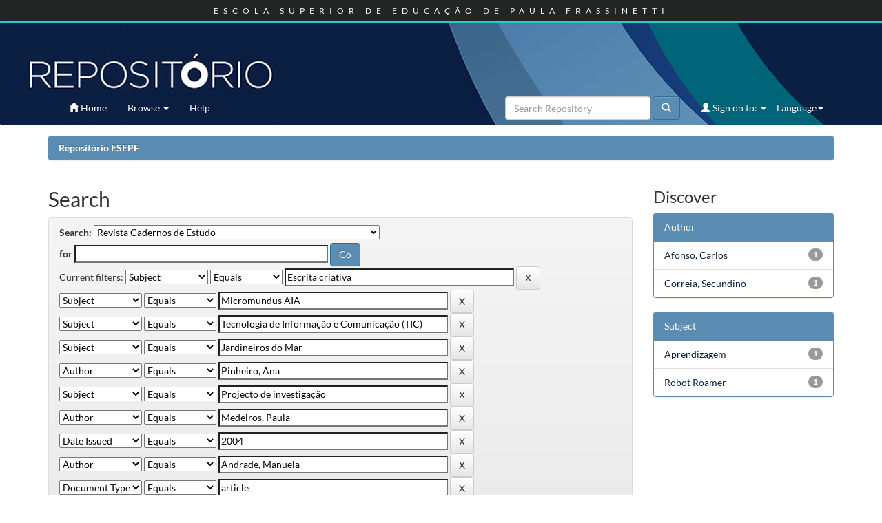

--- FILE ---
content_type: text/html;charset=UTF-8
request_url: http://repositorio.esepf.pt/handle/20.500.11796/3/simple-search?query=&sort_by=score&order=desc&rpp=10&filter_field_1=subject&filter_type_1=equals&filter_value_1=Escrita+criativa&filter_field_2=subject&filter_type_2=equals&filter_value_2=Micromundus+AIA&filter_field_3=subject&filter_type_3=equals&filter_value_3=Tecnologia+de+Informa%C3%A7%C3%A3o+e+Comunica%C3%A7%C3%A3o+%28TIC%29&filter_field_4=subject&filter_type_4=equals&filter_value_4=Jardineiros+do+Mar&filter_field_5=author&filter_type_5=equals&filter_value_5=Pinheiro%2C+Ana&filter_field_6=subject&filter_type_6=equals&filter_value_6=Projecto+de+investiga%C3%A7%C3%A3o&filter_field_7=author&filter_type_7=equals&filter_value_7=Medeiros%2C+Paula&filter_field_8=dateIssued&filter_type_8=equals&filter_value_8=2004&filter_field_9=author&filter_type_9=equals&filter_value_9=Andrade%2C+Manuela&filter_field_10=type&filter_type_10=equals&filter_value_10=article&filter_field_11=author&filter_type_11=equals&filter_value_11=Pequito%2C+Paula&filter_field_12=author&filter_type_12=equals&filter_value_12=Gomes%2C+Miguel+Prata&etal=0&filtername=author&filterquery=Matos%2C+Jo%C3%A3o+Carlos&filtertype=equals
body_size: 45633
content:




















<!DOCTYPE html>
<html>
    <head>
       

<!-- Google tag (gtag.js) -->
<script async src="https://www.googletagmanager.com/gtag/js?id=G-ET0SWPD3CP"></script>
<script>
  window.dataLayer = window.dataLayer || [];
  function gtag(){dataLayer.push(arguments);}
  gtag('js', new Date());

  gtag('config', 'G-ET0SWPD3CP');
</script>



 <title>Repositório ESEPF: Search</title>
        <meta http-equiv="Content-Type" content="text/html; charset=UTF-8" />
        <meta name="Generator" content="DSpace 5.5" />
        <meta name="viewport" content="width=device-width, initial-scale=1.0">
        <link rel="shortcut icon" href="/favicon.ico" type="image/x-icon"/>
	    <link rel="stylesheet" href="/static/css/jquery-ui-1.10.3.custom/redmond/jquery-ui-1.10.3.custom.css" type="text/css" />
	    <link rel="stylesheet" href="/static/css/bootstrap/bootstrap.min.css" type="text/css" />
	    <link rel="stylesheet" href="/static/css/bootstrap/bootstrap-theme.min.css" type="text/css" />
	    <link rel="stylesheet" href="/static/css/bootstrap/dspace-theme.css" type="text/css" />

        <link rel="search" type="application/opensearchdescription+xml" href="/open-search/description.xml" title="ESEPF"/>

        
	<script type='text/javascript' src="/static/js/jquery/jquery-1.10.2.min.js"></script>
	<script type='text/javascript' src='/static/js/jquery/jquery-ui-1.10.3.custom.min.js'></script>
	<script type='text/javascript' src='/static/js/bootstrap/bootstrap.min.js'></script>
	<script type='text/javascript' src='/static/js/holder.js'></script>
	<script type="text/javascript" src="/utils.js"></script>
    <script type="text/javascript" src="/static/js/choice-support.js"> </script>

    
    
        <script type="text/javascript">
            var _gaq = _gaq || [];
            _gaq.push(['_setAccount', 'G-ET0SWPD3CP']);
            _gaq.push(['_trackPageview']);

            (function() {
                var ga = document.createElement('script'); ga.type = 'text/javascript'; ga.async = true;
                ga.src = ('https:' == document.location.protocol ? 'https://ssl' : 'http://www') + '.google-analytics.com/ga.js';
                var s = document.getElementsByTagName('script')[0]; s.parentNode.insertBefore(ga, s);
            })();
        </script>
    
		<script type="text/javascript">
	var jQ = jQuery.noConflict();
	jQ(document).ready(function() {
		jQ( "#spellCheckQuery").click(function(){
			jQ("#query").val(jQ(this).attr('data-spell'));
			jQ("#main-query-submit").click();
		});
		jQ( "#filterquery" )
			.autocomplete({
				source: function( request, response ) {
					jQ.ajax({
						url: "/json/discovery/autocomplete?query=&filter_field_1=subject&filter_type_1=equals&filter_value_1=Escrita+criativa&filter_field_2=subject&filter_type_2=equals&filter_value_2=Micromundus+AIA&filter_field_3=subject&filter_type_3=equals&filter_value_3=Tecnologia+de+Informa%C3%A7%C3%A3o+e+Comunica%C3%A7%C3%A3o+%28TIC%29&filter_field_4=subject&filter_type_4=equals&filter_value_4=Jardineiros+do+Mar&filter_field_5=author&filter_type_5=equals&filter_value_5=Pinheiro%2C+Ana&filter_field_6=subject&filter_type_6=equals&filter_value_6=Projecto+de+investiga%C3%A7%C3%A3o&filter_field_7=author&filter_type_7=equals&filter_value_7=Medeiros%2C+Paula&filter_field_8=dateIssued&filter_type_8=equals&filter_value_8=2004&filter_field_9=author&filter_type_9=equals&filter_value_9=Andrade%2C+Manuela&filter_field_10=type&filter_type_10=equals&filter_value_10=article&filter_field_11=author&filter_type_11=equals&filter_value_11=Pequito%2C+Paula&filter_field_12=author&filter_type_12=equals&filter_value_12=Gomes%2C+Miguel+Prata&filter_field_13=author&filter_type_13=equals&filter_value_13=Matos%2C+Jo%C3%A3o+Carlos",
						dataType: "json",
						cache: false,
						data: {
							auto_idx: jQ("#filtername").val(),
							auto_query: request.term,
							auto_sort: 'count',
							auto_type: jQ("#filtertype").val(),
							location: '20.500.11796/3'	
						},
						success: function( data ) {
							response( jQ.map( data.autocomplete, function( item ) {
								var tmp_val = item.authorityKey;
								if (tmp_val == null || tmp_val == '')
								{
									tmp_val = item.displayedValue;
								}
								return {
									label: item.displayedValue + " (" + item.count + ")",
									value: tmp_val
								};
							}))			
						}
					})
				}
			});
	});
	function validateFilters() {
		return document.getElementById("filterquery").value.length > 0;
	}
</script>
		
    

<!-- HTML5 shim and Respond.js IE8 support of HTML5 elements and media queries -->
<!--[if lt IE 9]>
  <script src="/static/js/html5shiv.js"></script>
  <script src="/static/js/respond.min.js"></script>
<![endif]-->


<!-- Begin Cookie Consent plugin -->
  <link rel="stylesheet" type="text/css" href="/cookies/cookiecuttr.css"/>
  <script src="/cookies/jquery.cookie.js"></script>
  <script src="/cookies/jquery.cookiecuttr.js"></script>
  <script>
  $(document).ready(function () {
	     // activate cookie cutter
	  $.cookieCuttr({
        cookieNotificationLocationBottom : true,
        cookieAnalytics: false,
        cookiePolicyLink: '/cookies/policy_en.jsp',
        cookieMessage: 'This Website uses cookies (small text files) to make this site as useful as possible. Continue to use this site as normal if you are happy with our cookie policy. <a target="_BLANK" href="{{cookiePolicyLink}}">Cookies policy</a>',
        cookieAcceptButtonText:'Accept'
	  });
	});
   </script>
<!-- End Cookie Consent plugin -->
    </head>

    
    
    <body class="undernavigation">
<a class="sr-only" href="#content">Skip navigation</a>
<div id="header" class="navbar-fixed-top">
   <div id="header_top">
      <h1>ESCOLA SUPERIOR DE EDUCAÇÃO DE PAULA FRASSINETTI</h1>
   </div>
   <div id="header_bottom">
      <a href="/">&nbsp;</a>
   </div>
</div>
<header class="navbar navbar-inverse navbar-fixed-top">    
    
            <div class="container">
                

























       <div class="navbar-header">
         <button type="button" class="navbar-toggle" data-toggle="collapse" data-target=".navbar-collapse">
           <span class="icon-bar"></span>
           <span class="icon-bar"></span>
           <span class="icon-bar"></span>
         </button>
         <a class="navbar-brand" href="/"><img height="25" src="/favicon.ico" alt="DSpace logo" /></a>
       </div>
       <nav class="collapse navbar-collapse bs-navbar-collapse" role="navigation">
         <ul class="nav navbar-nav">
           <li class=""><a href="/"><span class="glyphicon glyphicon-home"></span> Home</a></li>
                
           <li class="dropdown">
             <a href="#" class="dropdown-toggle" data-toggle="dropdown">Browse <b class="caret"></b></a>
             <ul class="dropdown-menu">
               <li><a href="/community-list">Communities<br/>&amp;&nbsp;Collections</a></li>
				<li class="divider"></li>
        <li class="dropdown-header">Browse Items by:</li>
				
				
				
				      			<li><a href="/browse?type=dateissued">Issue Date</a></li>
					
				      			<li><a href="/browse?type=author">Author </a></li>
					
				      			<li><a href="/browse?type=advisor">Advisor</a></li>
					
				      			<li><a href="/browse?type=title">Title</a></li>
					
				      			<li><a href="/browse?type=subject">Subject</a></li>
					
				      			<li><a href="/browse?type=type">Document Type</a></li>
					
				      			<li><a href="/browse?type=rights">Access Type</a></li>
					
				    
				

            </ul>
          </li>
          <li class=""><script type="text/javascript">
<!-- Javascript starts here
document.write('<a href="#" onClick="var popupwin = window.open(\'/help/index.html\',\'dspacepopup\',\'height=600,width=550,resizable,scrollbars\');popupwin.focus();return false;">Help<\/a>');
// -->
</script><noscript><a href="/help/index.html" target="dspacepopup">Help</a></noscript></li>
       </ul>

 
    <div class="nav navbar-nav navbar-right">
	 <ul class="nav navbar-nav navbar-right locales">
      <li class="dropdown">
       <a href="#" class="dropdown-toggle" data-toggle="dropdown">Language<b class="caret"></b></a>
        <ul class="dropdown-menu">
 
      <li>
        <a onclick="javascript:document.repost.locale.value='en';
                  document.repost.submit();" href="?locale=en">
         English
       </a>
      </li>
 
      <li>
        <a onclick="javascript:document.repost.locale.value='pt_PT';
                  document.repost.submit();" href="?locale=pt_PT">
         português
       </a>
      </li>
 
     </ul>
    </li>
    </ul>
  </div>
 
 
       <div class="nav navbar-nav navbar-right">
		<ul class="nav navbar-nav navbar-right">
         <li class="dropdown">
         
             <a href="#" class="dropdown-toggle" data-toggle="dropdown"><span class="glyphicon glyphicon-user"></span> Sign on to: <b class="caret"></b></a>
	             
             <ul class="dropdown-menu">
               <li><a href="/mydspace">My Account</a></li>
               <li><a href="/subscribe">Receive email<br/>updates</a></li>
               <li><a href="/profile">Edit Profile</a></li>

		
             </ul>
           </li>
          </ul>
          
	
	<form method="get" action="/simple-search" class="navbar-form navbar-right">
	    <div class="form-group">
          <input type="text" class="form-control" placeholder="Search&nbsp;Repository" name="query" id="tequery" size="25"/>
        </div>
        <button type="submit" class="btn btn-primary"><span class="glyphicon glyphicon-search"></span></button>

	</form></div>
    </nav>

            </div>

</header>

<main id="content" role="main">
<!--<div class="container banner">
	<div class="row">
		<div class="col-md-9 brand">
		<h1>DSpace <small>JSPUI</small></h1>
        <h4>DSpace preserves and enables easy and open access to all types of digital content including text, images, moving images, mpegs and data sets</h4> <a href="http://www.dspace.org" class="btn btn-primary">Learn More</a> 
        </div>
        <div class="col-md-3"><img class="pull-right" src="/favicon.ico" alt="DSpace logo" />
        </div>
	</div>
</div>	
<br/>-->
                

<div class="container">
                



  

<ol class="breadcrumb btn-success">

  <li><a href="/">Repositório ESEPF</a></li>

</ol>

</div>                



        
<div class="container">

	<div class="row">
		<div class="col-md-9">
		








































    

<h2>Search</h2>

<div class="discovery-search-form panel panel-default">
    
	<div class="discovery-query panel-heading">
    <form action="simple-search" method="get">
         <label for="tlocation">
         	Search:
         </label>
         <select name="location" id="tlocation">

									<option value="/">All of DSpace</option>

                                <option value="20.500.11796/3" selected="selected">
                                	Revista Cadernos de Estudo</option>

                                <option value="20.500.11796/4" >
                                	N.º 1 (2004)</option>

                                <option value="20.500.11796/43" >
                                	N.º 2 (2005)</option>

                                <option value="20.500.11796/44" >
                                	N.º 3 (2006) : Educação Social</option>

                                <option value="20.500.11796/45" >
                                	N.º 4 (2006) : Ensino básico (1.º ciclo)</option>

                                <option value="20.500.11796/46" >
                                	N.º 5 (2007) : Educação Especial</option>

                                <option value="20.500.11796/47" >
                                	N.º 6 (2007) : Educação de infância</option>

                                <option value="20.500.11796/139" >
                                	N.º 7 (2008) : Supervisão Pedagógica e formação de Formadores</option>
                                </select><br/>
                                <label for="query">for</label>
                                <input type="text" size="50" id="query" name="query" value=""/>
                                <input type="submit" id="main-query-submit" class="btn btn-primary" value="Go" />
                  
                                <input type="hidden" value="10" name="rpp" />
                                <input type="hidden" value="score" name="sort_by" />
                                <input type="hidden" value="desc" name="order" />
                                
		<div class="discovery-search-appliedFilters">
		<span>Current filters:</span>
		
			    <select id="filter_field_1" name="filter_field_1">
				<option value="title">Title</option><option value="author">Author</option><option value="subject" selected="selected">Subject</option><option value="dateIssued">Date Issued</option><option value="type">Document Type</option>
				</select>
				<select id="filter_type_1" name="filter_type_1">
				<option value="equals" selected="selected">Equals</option><option value="contains">Contains</option><option value="authority">ID</option><option value="notequals">Not Equals</option><option value="notcontains">Not Contains</option><option value="notauthority">Not ID</option>
				</select>
				<input type="text" id="filter_value_1" name="filter_value_1" value="Escrita&#x20;criativa" size="45"/>
				<input class="btn btn-default" type="submit" id="submit_filter_remove_1" name="submit_filter_remove_1" value="X" />
				<br/>
				
			    <select id="filter_field_2" name="filter_field_2">
				<option value="title">Title</option><option value="author">Author</option><option value="subject" selected="selected">Subject</option><option value="dateIssued">Date Issued</option><option value="type">Document Type</option>
				</select>
				<select id="filter_type_2" name="filter_type_2">
				<option value="equals" selected="selected">Equals</option><option value="contains">Contains</option><option value="authority">ID</option><option value="notequals">Not Equals</option><option value="notcontains">Not Contains</option><option value="notauthority">Not ID</option>
				</select>
				<input type="text" id="filter_value_2" name="filter_value_2" value="Micromundus&#x20;AIA" size="45"/>
				<input class="btn btn-default" type="submit" id="submit_filter_remove_2" name="submit_filter_remove_2" value="X" />
				<br/>
				
			    <select id="filter_field_3" name="filter_field_3">
				<option value="title">Title</option><option value="author">Author</option><option value="subject" selected="selected">Subject</option><option value="dateIssued">Date Issued</option><option value="type">Document Type</option>
				</select>
				<select id="filter_type_3" name="filter_type_3">
				<option value="equals" selected="selected">Equals</option><option value="contains">Contains</option><option value="authority">ID</option><option value="notequals">Not Equals</option><option value="notcontains">Not Contains</option><option value="notauthority">Not ID</option>
				</select>
				<input type="text" id="filter_value_3" name="filter_value_3" value="Tecnologia&#x20;de&#x20;Informação&#x20;e&#x20;Comunicação&#x20;(TIC)" size="45"/>
				<input class="btn btn-default" type="submit" id="submit_filter_remove_3" name="submit_filter_remove_3" value="X" />
				<br/>
				
			    <select id="filter_field_4" name="filter_field_4">
				<option value="title">Title</option><option value="author">Author</option><option value="subject" selected="selected">Subject</option><option value="dateIssued">Date Issued</option><option value="type">Document Type</option>
				</select>
				<select id="filter_type_4" name="filter_type_4">
				<option value="equals" selected="selected">Equals</option><option value="contains">Contains</option><option value="authority">ID</option><option value="notequals">Not Equals</option><option value="notcontains">Not Contains</option><option value="notauthority">Not ID</option>
				</select>
				<input type="text" id="filter_value_4" name="filter_value_4" value="Jardineiros&#x20;do&#x20;Mar" size="45"/>
				<input class="btn btn-default" type="submit" id="submit_filter_remove_4" name="submit_filter_remove_4" value="X" />
				<br/>
				
			    <select id="filter_field_5" name="filter_field_5">
				<option value="title">Title</option><option value="author" selected="selected">Author</option><option value="subject">Subject</option><option value="dateIssued">Date Issued</option><option value="type">Document Type</option>
				</select>
				<select id="filter_type_5" name="filter_type_5">
				<option value="equals" selected="selected">Equals</option><option value="contains">Contains</option><option value="authority">ID</option><option value="notequals">Not Equals</option><option value="notcontains">Not Contains</option><option value="notauthority">Not ID</option>
				</select>
				<input type="text" id="filter_value_5" name="filter_value_5" value="Pinheiro,&#x20;Ana" size="45"/>
				<input class="btn btn-default" type="submit" id="submit_filter_remove_5" name="submit_filter_remove_5" value="X" />
				<br/>
				
			    <select id="filter_field_6" name="filter_field_6">
				<option value="title">Title</option><option value="author">Author</option><option value="subject" selected="selected">Subject</option><option value="dateIssued">Date Issued</option><option value="type">Document Type</option>
				</select>
				<select id="filter_type_6" name="filter_type_6">
				<option value="equals" selected="selected">Equals</option><option value="contains">Contains</option><option value="authority">ID</option><option value="notequals">Not Equals</option><option value="notcontains">Not Contains</option><option value="notauthority">Not ID</option>
				</select>
				<input type="text" id="filter_value_6" name="filter_value_6" value="Projecto&#x20;de&#x20;investigação" size="45"/>
				<input class="btn btn-default" type="submit" id="submit_filter_remove_6" name="submit_filter_remove_6" value="X" />
				<br/>
				
			    <select id="filter_field_7" name="filter_field_7">
				<option value="title">Title</option><option value="author" selected="selected">Author</option><option value="subject">Subject</option><option value="dateIssued">Date Issued</option><option value="type">Document Type</option>
				</select>
				<select id="filter_type_7" name="filter_type_7">
				<option value="equals" selected="selected">Equals</option><option value="contains">Contains</option><option value="authority">ID</option><option value="notequals">Not Equals</option><option value="notcontains">Not Contains</option><option value="notauthority">Not ID</option>
				</select>
				<input type="text" id="filter_value_7" name="filter_value_7" value="Medeiros,&#x20;Paula" size="45"/>
				<input class="btn btn-default" type="submit" id="submit_filter_remove_7" name="submit_filter_remove_7" value="X" />
				<br/>
				
			    <select id="filter_field_8" name="filter_field_8">
				<option value="title">Title</option><option value="author">Author</option><option value="subject">Subject</option><option value="dateIssued" selected="selected">Date Issued</option><option value="type">Document Type</option>
				</select>
				<select id="filter_type_8" name="filter_type_8">
				<option value="equals" selected="selected">Equals</option><option value="contains">Contains</option><option value="authority">ID</option><option value="notequals">Not Equals</option><option value="notcontains">Not Contains</option><option value="notauthority">Not ID</option>
				</select>
				<input type="text" id="filter_value_8" name="filter_value_8" value="2004" size="45"/>
				<input class="btn btn-default" type="submit" id="submit_filter_remove_8" name="submit_filter_remove_8" value="X" />
				<br/>
				
			    <select id="filter_field_9" name="filter_field_9">
				<option value="title">Title</option><option value="author" selected="selected">Author</option><option value="subject">Subject</option><option value="dateIssued">Date Issued</option><option value="type">Document Type</option>
				</select>
				<select id="filter_type_9" name="filter_type_9">
				<option value="equals" selected="selected">Equals</option><option value="contains">Contains</option><option value="authority">ID</option><option value="notequals">Not Equals</option><option value="notcontains">Not Contains</option><option value="notauthority">Not ID</option>
				</select>
				<input type="text" id="filter_value_9" name="filter_value_9" value="Andrade,&#x20;Manuela" size="45"/>
				<input class="btn btn-default" type="submit" id="submit_filter_remove_9" name="submit_filter_remove_9" value="X" />
				<br/>
				
			    <select id="filter_field_10" name="filter_field_10">
				<option value="title">Title</option><option value="author">Author</option><option value="subject">Subject</option><option value="dateIssued">Date Issued</option><option value="type" selected="selected">Document Type</option>
				</select>
				<select id="filter_type_10" name="filter_type_10">
				<option value="equals" selected="selected">Equals</option><option value="contains">Contains</option><option value="authority">ID</option><option value="notequals">Not Equals</option><option value="notcontains">Not Contains</option><option value="notauthority">Not ID</option>
				</select>
				<input type="text" id="filter_value_10" name="filter_value_10" value="article" size="45"/>
				<input class="btn btn-default" type="submit" id="submit_filter_remove_10" name="submit_filter_remove_10" value="X" />
				<br/>
				
			    <select id="filter_field_11" name="filter_field_11">
				<option value="title">Title</option><option value="author" selected="selected">Author</option><option value="subject">Subject</option><option value="dateIssued">Date Issued</option><option value="type">Document Type</option>
				</select>
				<select id="filter_type_11" name="filter_type_11">
				<option value="equals" selected="selected">Equals</option><option value="contains">Contains</option><option value="authority">ID</option><option value="notequals">Not Equals</option><option value="notcontains">Not Contains</option><option value="notauthority">Not ID</option>
				</select>
				<input type="text" id="filter_value_11" name="filter_value_11" value="Pequito,&#x20;Paula" size="45"/>
				<input class="btn btn-default" type="submit" id="submit_filter_remove_11" name="submit_filter_remove_11" value="X" />
				<br/>
				
			    <select id="filter_field_12" name="filter_field_12">
				<option value="title">Title</option><option value="author" selected="selected">Author</option><option value="subject">Subject</option><option value="dateIssued">Date Issued</option><option value="type">Document Type</option>
				</select>
				<select id="filter_type_12" name="filter_type_12">
				<option value="equals" selected="selected">Equals</option><option value="contains">Contains</option><option value="authority">ID</option><option value="notequals">Not Equals</option><option value="notcontains">Not Contains</option><option value="notauthority">Not ID</option>
				</select>
				<input type="text" id="filter_value_12" name="filter_value_12" value="Gomes,&#x20;Miguel&#x20;Prata" size="45"/>
				<input class="btn btn-default" type="submit" id="submit_filter_remove_12" name="submit_filter_remove_12" value="X" />
				<br/>
				
			    <select id="filter_field_13" name="filter_field_13">
				<option value="title">Title</option><option value="author" selected="selected">Author</option><option value="subject">Subject</option><option value="dateIssued">Date Issued</option><option value="type">Document Type</option>
				</select>
				<select id="filter_type_13" name="filter_type_13">
				<option value="equals" selected="selected">Equals</option><option value="contains">Contains</option><option value="authority">ID</option><option value="notequals">Not Equals</option><option value="notcontains">Not Contains</option><option value="notauthority">Not ID</option>
				</select>
				<input type="text" id="filter_value_13" name="filter_value_13" value="Matos,&#x20;João&#x20;Carlos" size="45"/>
				<input class="btn btn-default" type="submit" id="submit_filter_remove_13" name="submit_filter_remove_13" value="X" />
				<br/>
				
		</div>

<a class="btn btn-default" href="/simple-search">Start a new search</a>	
		</form>
		</div>

		<div class="discovery-search-filters panel-body">
		<h5>Add filters:</h5>
		<p class="discovery-search-filters-hint">Use filters to refine the search results.</p>
		<form action="simple-search" method="get">
		<input type="hidden" value="20.500.11796&#x2F;3" name="location" />
		<input type="hidden" value="" name="query" />
		
				    <input type="hidden" id="filter_field_1" name="filter_field_1" value="subject" />
					<input type="hidden" id="filter_type_1" name="filter_type_1" value="equals" />
					<input type="hidden" id="filter_value_1" name="filter_value_1" value="Escrita&#x20;criativa" />
					
				    <input type="hidden" id="filter_field_2" name="filter_field_2" value="subject" />
					<input type="hidden" id="filter_type_2" name="filter_type_2" value="equals" />
					<input type="hidden" id="filter_value_2" name="filter_value_2" value="Micromundus&#x20;AIA" />
					
				    <input type="hidden" id="filter_field_3" name="filter_field_3" value="subject" />
					<input type="hidden" id="filter_type_3" name="filter_type_3" value="equals" />
					<input type="hidden" id="filter_value_3" name="filter_value_3" value="Tecnologia&#x20;de&#x20;Informação&#x20;e&#x20;Comunicação&#x20;(TIC)" />
					
				    <input type="hidden" id="filter_field_4" name="filter_field_4" value="subject" />
					<input type="hidden" id="filter_type_4" name="filter_type_4" value="equals" />
					<input type="hidden" id="filter_value_4" name="filter_value_4" value="Jardineiros&#x20;do&#x20;Mar" />
					
				    <input type="hidden" id="filter_field_5" name="filter_field_5" value="author" />
					<input type="hidden" id="filter_type_5" name="filter_type_5" value="equals" />
					<input type="hidden" id="filter_value_5" name="filter_value_5" value="Pinheiro,&#x20;Ana" />
					
				    <input type="hidden" id="filter_field_6" name="filter_field_6" value="subject" />
					<input type="hidden" id="filter_type_6" name="filter_type_6" value="equals" />
					<input type="hidden" id="filter_value_6" name="filter_value_6" value="Projecto&#x20;de&#x20;investigação" />
					
				    <input type="hidden" id="filter_field_7" name="filter_field_7" value="author" />
					<input type="hidden" id="filter_type_7" name="filter_type_7" value="equals" />
					<input type="hidden" id="filter_value_7" name="filter_value_7" value="Medeiros,&#x20;Paula" />
					
				    <input type="hidden" id="filter_field_8" name="filter_field_8" value="dateIssued" />
					<input type="hidden" id="filter_type_8" name="filter_type_8" value="equals" />
					<input type="hidden" id="filter_value_8" name="filter_value_8" value="2004" />
					
				    <input type="hidden" id="filter_field_9" name="filter_field_9" value="author" />
					<input type="hidden" id="filter_type_9" name="filter_type_9" value="equals" />
					<input type="hidden" id="filter_value_9" name="filter_value_9" value="Andrade,&#x20;Manuela" />
					
				    <input type="hidden" id="filter_field_10" name="filter_field_10" value="type" />
					<input type="hidden" id="filter_type_10" name="filter_type_10" value="equals" />
					<input type="hidden" id="filter_value_10" name="filter_value_10" value="article" />
					
				    <input type="hidden" id="filter_field_11" name="filter_field_11" value="author" />
					<input type="hidden" id="filter_type_11" name="filter_type_11" value="equals" />
					<input type="hidden" id="filter_value_11" name="filter_value_11" value="Pequito,&#x20;Paula" />
					
				    <input type="hidden" id="filter_field_12" name="filter_field_12" value="author" />
					<input type="hidden" id="filter_type_12" name="filter_type_12" value="equals" />
					<input type="hidden" id="filter_value_12" name="filter_value_12" value="Gomes,&#x20;Miguel&#x20;Prata" />
					
				    <input type="hidden" id="filter_field_13" name="filter_field_13" value="author" />
					<input type="hidden" id="filter_type_13" name="filter_type_13" value="equals" />
					<input type="hidden" id="filter_value_13" name="filter_value_13" value="Matos,&#x20;João&#x20;Carlos" />
					
		<select id="filtername" name="filtername">
		<option value="title">Title</option><option value="author">Author</option><option value="subject">Subject</option><option value="dateIssued">Date Issued</option><option value="type">Document Type</option>
		</select>
		<select id="filtertype" name="filtertype">
		<option value="equals">Equals</option><option value="contains">Contains</option><option value="authority">ID</option><option value="notequals">Not Equals</option><option value="notcontains">Not Contains</option><option value="notauthority">Not ID</option>
		</select>
		<input type="text" id="filterquery" name="filterquery" size="45" required="required" />
		<input type="hidden" value="10" name="rpp" />
		<input type="hidden" value="score" name="sort_by" />
		<input type="hidden" value="desc" name="order" />
		<input class="btn btn-default" type="submit" value="Add" onclick="return validateFilters()" />
		</form>
		</div>        

        
   <div class="discovery-pagination-controls panel-footer">
   <form action="simple-search" method="get">
   <input type="hidden" value="20.500.11796&#x2F;3" name="location" />
   <input type="hidden" value="" name="query" />
	
				    <input type="hidden" id="filter_field_1" name="filter_field_1" value="subject" />
					<input type="hidden" id="filter_type_1" name="filter_type_1" value="equals" />
					<input type="hidden" id="filter_value_1" name="filter_value_1" value="Escrita&#x20;criativa" />
					
				    <input type="hidden" id="filter_field_2" name="filter_field_2" value="subject" />
					<input type="hidden" id="filter_type_2" name="filter_type_2" value="equals" />
					<input type="hidden" id="filter_value_2" name="filter_value_2" value="Micromundus&#x20;AIA" />
					
				    <input type="hidden" id="filter_field_3" name="filter_field_3" value="subject" />
					<input type="hidden" id="filter_type_3" name="filter_type_3" value="equals" />
					<input type="hidden" id="filter_value_3" name="filter_value_3" value="Tecnologia&#x20;de&#x20;Informação&#x20;e&#x20;Comunicação&#x20;(TIC)" />
					
				    <input type="hidden" id="filter_field_4" name="filter_field_4" value="subject" />
					<input type="hidden" id="filter_type_4" name="filter_type_4" value="equals" />
					<input type="hidden" id="filter_value_4" name="filter_value_4" value="Jardineiros&#x20;do&#x20;Mar" />
					
				    <input type="hidden" id="filter_field_5" name="filter_field_5" value="author" />
					<input type="hidden" id="filter_type_5" name="filter_type_5" value="equals" />
					<input type="hidden" id="filter_value_5" name="filter_value_5" value="Pinheiro,&#x20;Ana" />
					
				    <input type="hidden" id="filter_field_6" name="filter_field_6" value="subject" />
					<input type="hidden" id="filter_type_6" name="filter_type_6" value="equals" />
					<input type="hidden" id="filter_value_6" name="filter_value_6" value="Projecto&#x20;de&#x20;investigação" />
					
				    <input type="hidden" id="filter_field_7" name="filter_field_7" value="author" />
					<input type="hidden" id="filter_type_7" name="filter_type_7" value="equals" />
					<input type="hidden" id="filter_value_7" name="filter_value_7" value="Medeiros,&#x20;Paula" />
					
				    <input type="hidden" id="filter_field_8" name="filter_field_8" value="dateIssued" />
					<input type="hidden" id="filter_type_8" name="filter_type_8" value="equals" />
					<input type="hidden" id="filter_value_8" name="filter_value_8" value="2004" />
					
				    <input type="hidden" id="filter_field_9" name="filter_field_9" value="author" />
					<input type="hidden" id="filter_type_9" name="filter_type_9" value="equals" />
					<input type="hidden" id="filter_value_9" name="filter_value_9" value="Andrade,&#x20;Manuela" />
					
				    <input type="hidden" id="filter_field_10" name="filter_field_10" value="type" />
					<input type="hidden" id="filter_type_10" name="filter_type_10" value="equals" />
					<input type="hidden" id="filter_value_10" name="filter_value_10" value="article" />
					
				    <input type="hidden" id="filter_field_11" name="filter_field_11" value="author" />
					<input type="hidden" id="filter_type_11" name="filter_type_11" value="equals" />
					<input type="hidden" id="filter_value_11" name="filter_value_11" value="Pequito,&#x20;Paula" />
					
				    <input type="hidden" id="filter_field_12" name="filter_field_12" value="author" />
					<input type="hidden" id="filter_type_12" name="filter_type_12" value="equals" />
					<input type="hidden" id="filter_value_12" name="filter_value_12" value="Gomes,&#x20;Miguel&#x20;Prata" />
					
				    <input type="hidden" id="filter_field_13" name="filter_field_13" value="author" />
					<input type="hidden" id="filter_type_13" name="filter_type_13" value="equals" />
					<input type="hidden" id="filter_value_13" name="filter_value_13" value="Matos,&#x20;João&#x20;Carlos" />
						
           <label for="rpp">Results/Page</label>
           <select name="rpp">

                   <option value="5" >5</option>

                   <option value="10" selected="selected">10</option>

                   <option value="15" >15</option>

                   <option value="20" >20</option>

                   <option value="25" >25</option>

                   <option value="30" >30</option>

                   <option value="35" >35</option>

                   <option value="40" >40</option>

                   <option value="45" >45</option>

                   <option value="50" >50</option>

                   <option value="55" >55</option>

                   <option value="60" >60</option>

                   <option value="65" >65</option>

                   <option value="70" >70</option>

                   <option value="75" >75</option>

                   <option value="80" >80</option>

                   <option value="85" >85</option>

                   <option value="90" >90</option>

                   <option value="95" >95</option>

                   <option value="100" >100</option>

           </select>
           &nbsp;|&nbsp;

               <label for="sort_by">Sort items by</label>
               <select name="sort_by">
                   <option value="score">Relevance</option>
 <option value="dc.title_sort" >Title</option> <option value="dc.date.issued_dt" >Issue Date</option>
               </select>

           <label for="order">In order</label>
           <select name="order">
               <option value="ASC" >Ascending</option>
               <option value="DESC" selected="selected">Descending</option>
           </select>
           <label for="etal">Authors/record</label>
           <select name="etal">

               <option value="0" selected="selected">All</option>
<option value="1" >1</option>
                       <option value="5" >5</option>

                       <option value="10" >10</option>

                       <option value="15" >15</option>

                       <option value="20" >20</option>

                       <option value="25" >25</option>

                       <option value="30" >30</option>

                       <option value="35" >35</option>

                       <option value="40" >40</option>

                       <option value="45" >45</option>

                       <option value="50" >50</option>

           </select>
           <input class="btn btn-default" type="submit" name="submit_search" value="Update" />


</form>
   </div>
</div>   

<hr/>
<div class="discovery-result-pagination row container">

    
	<div class="alert alert-info">Results 1-1 of 1 (Search time: 0.001 seconds).</div>
    <ul class="pagination pull-right">
	<li class="disabled"><span>previous</span></li>
	
	<li class="active"><span>1</span></li>

	<li class="disabled"><span>next</span></li>
	</ul>
<!-- give a content to the div -->
</div>
<div class="discovery-result-results">





    <div class="panel panel-info">
    <div class="panel-heading">Item hits:</div>
    <table align="center" class="table" summary="This table browses all dspace content">
<tr>
<th id="t1" class="oddRowEvenCol">Issue Date</th><th id="t2" class="oddRowOddCol">Title</th><th id="t3" class="oddRowEvenCol">Author(s)</th><th id="t4" class="oddRowOddCol">Type</th><th id="t5" class="oddRowEvenCol">Access Type</th></tr><tr><td headers="t1" class="evenRowEvenCol" nowrap="nowrap" align="right">Mar-2004</td><td headers="t2" class="evenRowOddCol" ><a href="/handle/20.500.11796/703">Micromundos&#x20;AIA:&#x20;Ambientes&#x20;Integrados&#x20;de&#x20;Aprendizagem&#x20;(Análise&#x20;de&#x20;uma&#x20;Investigação)</a></td><td headers="t3" class="evenRowEvenCol" ><em><a href="/browse?type=author&amp;value=Matos%2C+Jo%C3%A3o+Carlos&amp;value_lang=en_US">Matos,&#x20;João&#x20;Carlos</a>; <a href="/browse?type=author&amp;value=Afonso%2C+Carlos&amp;value_lang=en_US">Afonso,&#x20;Carlos</a>; <a href="/browse?type=author&amp;value=Gomes%2C+Miguel+Prata&amp;value_lang=en_US">Gomes,&#x20;Miguel&#x20;Prata</a>; <a href="/browse?type=author&amp;value=Andrade%2C+Manuela&amp;value_lang=en_US">Andrade,&#x20;Manuela</a>; <a href="/browse?type=author&amp;value=Pinheiro%2C+Ana&amp;value_lang=en_US">Pinheiro,&#x20;Ana</a>; <a href="/browse?type=author&amp;value=Correia%2C+Secundino&amp;value_lang=en_US">Correia,&#x20;Secundino</a>; <a href="/browse?type=author&amp;value=Pequito%2C+Paula&amp;value_lang=en_US">Pequito,&#x20;Paula</a>; <a href="/browse?type=author&amp;value=Medeiros%2C+Paula&amp;value_lang=en_US">Medeiros,&#x20;Paula</a></em></td><td headers="t4" class="evenRowOddCol" ><em>article</em></td><td headers="t5" class="evenRowEvenCol" ><em>openAccess</em></td></tr>
</table>

    </div>

</div>
















            

	</div>
	<div class="col-md-3">
                    


<h3 class="facets">Discover</h3>
<div id="facets" class="facetsBox">

<div id="facet_author" class="panel panel-success">
	    <div class="panel-heading">Author</div>
	    <ul class="list-group"><li class="list-group-item"><span class="badge">1</span> <a href="/handle/20.500.11796/3/simple-search?query=&amp;sort_by=score&amp;order=desc&amp;rpp=10&amp;filter_field_1=subject&amp;filter_type_1=equals&amp;filter_value_1=Escrita+criativa&amp;filter_field_2=subject&amp;filter_type_2=equals&amp;filter_value_2=Micromundus+AIA&amp;filter_field_3=subject&amp;filter_type_3=equals&amp;filter_value_3=Tecnologia+de+Informa%C3%A7%C3%A3o+e+Comunica%C3%A7%C3%A3o+%28TIC%29&amp;filter_field_4=subject&amp;filter_type_4=equals&amp;filter_value_4=Jardineiros+do+Mar&amp;filter_field_5=author&amp;filter_type_5=equals&amp;filter_value_5=Pinheiro%2C+Ana&amp;filter_field_6=subject&amp;filter_type_6=equals&amp;filter_value_6=Projecto+de+investiga%C3%A7%C3%A3o&amp;filter_field_7=author&amp;filter_type_7=equals&amp;filter_value_7=Medeiros%2C+Paula&amp;filter_field_8=dateIssued&amp;filter_type_8=equals&amp;filter_value_8=2004&amp;filter_field_9=author&amp;filter_type_9=equals&amp;filter_value_9=Andrade%2C+Manuela&amp;filter_field_10=type&amp;filter_type_10=equals&amp;filter_value_10=article&amp;filter_field_11=author&amp;filter_type_11=equals&amp;filter_value_11=Pequito%2C+Paula&amp;filter_field_12=author&amp;filter_type_12=equals&amp;filter_value_12=Gomes%2C+Miguel+Prata&amp;filter_field_13=author&amp;filter_type_13=equals&amp;filter_value_13=Matos%2C+Jo%C3%A3o+Carlos&amp;etal=0&amp;filtername=author&amp;filterquery=Afonso%2C+Carlos&amp;filtertype=equals"
                title="Filter by Afonso, Carlos">
                Afonso, Carlos</a></li><li class="list-group-item"><span class="badge">1</span> <a href="/handle/20.500.11796/3/simple-search?query=&amp;sort_by=score&amp;order=desc&amp;rpp=10&amp;filter_field_1=subject&amp;filter_type_1=equals&amp;filter_value_1=Escrita+criativa&amp;filter_field_2=subject&amp;filter_type_2=equals&amp;filter_value_2=Micromundus+AIA&amp;filter_field_3=subject&amp;filter_type_3=equals&amp;filter_value_3=Tecnologia+de+Informa%C3%A7%C3%A3o+e+Comunica%C3%A7%C3%A3o+%28TIC%29&amp;filter_field_4=subject&amp;filter_type_4=equals&amp;filter_value_4=Jardineiros+do+Mar&amp;filter_field_5=author&amp;filter_type_5=equals&amp;filter_value_5=Pinheiro%2C+Ana&amp;filter_field_6=subject&amp;filter_type_6=equals&amp;filter_value_6=Projecto+de+investiga%C3%A7%C3%A3o&amp;filter_field_7=author&amp;filter_type_7=equals&amp;filter_value_7=Medeiros%2C+Paula&amp;filter_field_8=dateIssued&amp;filter_type_8=equals&amp;filter_value_8=2004&amp;filter_field_9=author&amp;filter_type_9=equals&amp;filter_value_9=Andrade%2C+Manuela&amp;filter_field_10=type&amp;filter_type_10=equals&amp;filter_value_10=article&amp;filter_field_11=author&amp;filter_type_11=equals&amp;filter_value_11=Pequito%2C+Paula&amp;filter_field_12=author&amp;filter_type_12=equals&amp;filter_value_12=Gomes%2C+Miguel+Prata&amp;filter_field_13=author&amp;filter_type_13=equals&amp;filter_value_13=Matos%2C+Jo%C3%A3o+Carlos&amp;etal=0&amp;filtername=author&amp;filterquery=Correia%2C+Secundino&amp;filtertype=equals"
                title="Filter by Correia, Secundino">
                Correia, Secundino</a></li></ul></div><div id="facet_subject" class="panel panel-success">
	    <div class="panel-heading">Subject</div>
	    <ul class="list-group"><li class="list-group-item"><span class="badge">1</span> <a href="/handle/20.500.11796/3/simple-search?query=&amp;sort_by=score&amp;order=desc&amp;rpp=10&amp;filter_field_1=subject&amp;filter_type_1=equals&amp;filter_value_1=Escrita+criativa&amp;filter_field_2=subject&amp;filter_type_2=equals&amp;filter_value_2=Micromundus+AIA&amp;filter_field_3=subject&amp;filter_type_3=equals&amp;filter_value_3=Tecnologia+de+Informa%C3%A7%C3%A3o+e+Comunica%C3%A7%C3%A3o+%28TIC%29&amp;filter_field_4=subject&amp;filter_type_4=equals&amp;filter_value_4=Jardineiros+do+Mar&amp;filter_field_5=author&amp;filter_type_5=equals&amp;filter_value_5=Pinheiro%2C+Ana&amp;filter_field_6=subject&amp;filter_type_6=equals&amp;filter_value_6=Projecto+de+investiga%C3%A7%C3%A3o&amp;filter_field_7=author&amp;filter_type_7=equals&amp;filter_value_7=Medeiros%2C+Paula&amp;filter_field_8=dateIssued&amp;filter_type_8=equals&amp;filter_value_8=2004&amp;filter_field_9=author&amp;filter_type_9=equals&amp;filter_value_9=Andrade%2C+Manuela&amp;filter_field_10=type&amp;filter_type_10=equals&amp;filter_value_10=article&amp;filter_field_11=author&amp;filter_type_11=equals&amp;filter_value_11=Pequito%2C+Paula&amp;filter_field_12=author&amp;filter_type_12=equals&amp;filter_value_12=Gomes%2C+Miguel+Prata&amp;filter_field_13=author&amp;filter_type_13=equals&amp;filter_value_13=Matos%2C+Jo%C3%A3o+Carlos&amp;etal=0&amp;filtername=subject&amp;filterquery=Aprendizagem&amp;filtertype=equals"
                title="Filter by Aprendizagem">
                Aprendizagem</a></li><li class="list-group-item"><span class="badge">1</span> <a href="/handle/20.500.11796/3/simple-search?query=&amp;sort_by=score&amp;order=desc&amp;rpp=10&amp;filter_field_1=subject&amp;filter_type_1=equals&amp;filter_value_1=Escrita+criativa&amp;filter_field_2=subject&amp;filter_type_2=equals&amp;filter_value_2=Micromundus+AIA&amp;filter_field_3=subject&amp;filter_type_3=equals&amp;filter_value_3=Tecnologia+de+Informa%C3%A7%C3%A3o+e+Comunica%C3%A7%C3%A3o+%28TIC%29&amp;filter_field_4=subject&amp;filter_type_4=equals&amp;filter_value_4=Jardineiros+do+Mar&amp;filter_field_5=author&amp;filter_type_5=equals&amp;filter_value_5=Pinheiro%2C+Ana&amp;filter_field_6=subject&amp;filter_type_6=equals&amp;filter_value_6=Projecto+de+investiga%C3%A7%C3%A3o&amp;filter_field_7=author&amp;filter_type_7=equals&amp;filter_value_7=Medeiros%2C+Paula&amp;filter_field_8=dateIssued&amp;filter_type_8=equals&amp;filter_value_8=2004&amp;filter_field_9=author&amp;filter_type_9=equals&amp;filter_value_9=Andrade%2C+Manuela&amp;filter_field_10=type&amp;filter_type_10=equals&amp;filter_value_10=article&amp;filter_field_11=author&amp;filter_type_11=equals&amp;filter_value_11=Pequito%2C+Paula&amp;filter_field_12=author&amp;filter_type_12=equals&amp;filter_value_12=Gomes%2C+Miguel+Prata&amp;filter_field_13=author&amp;filter_type_13=equals&amp;filter_value_13=Matos%2C+Jo%C3%A3o+Carlos&amp;etal=0&amp;filtername=subject&amp;filterquery=Robot+Roamer&amp;filtertype=equals"
                title="Filter by Robot Roamer">
                Robot Roamer</a></li></ul></div>

</div>


    </div>
    </div>       

</div>
</main>
      
      <footer class="navbar navbar-inverse navbar-bottom">
         <div id="footer_spacer_1">&nbsp;</div>
         <div id="footer">
            <div class="left">
               <a target="_blank" href="http://www.esepf.pt"><img style="border:0" alt="ESEPF logo" src="/image/esepf/logo.jpg"></a>
            </div>
            <div class="right">
               <a target="_blank" href="http://www.rcaap.pt"><img style="border:0" alt="RCAAP logo" src="/image/esepf/rcaap.jpg"></a><a href="/htmlmap"></a>

            </div>
         </div>
         <div id="footer_spacer_2">&nbsp;</div>
      </footer>
   </body>
</html>

